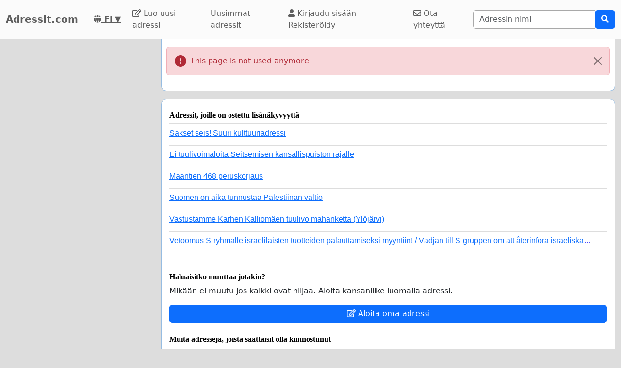

--- FILE ---
content_type: text/html; charset=utf-8
request_url: https://www.google.com/recaptcha/api2/aframe
body_size: 267
content:
<!DOCTYPE HTML><html><head><meta http-equiv="content-type" content="text/html; charset=UTF-8"></head><body><script nonce="2aiHJaFvOvHloUSGoNx7zg">/** Anti-fraud and anti-abuse applications only. See google.com/recaptcha */ try{var clients={'sodar':'https://pagead2.googlesyndication.com/pagead/sodar?'};window.addEventListener("message",function(a){try{if(a.source===window.parent){var b=JSON.parse(a.data);var c=clients[b['id']];if(c){var d=document.createElement('img');d.src=c+b['params']+'&rc='+(localStorage.getItem("rc::a")?sessionStorage.getItem("rc::b"):"");window.document.body.appendChild(d);sessionStorage.setItem("rc::e",parseInt(sessionStorage.getItem("rc::e")||0)+1);localStorage.setItem("rc::h",'1769368451811');}}}catch(b){}});window.parent.postMessage("_grecaptcha_ready", "*");}catch(b){}</script></body></html>